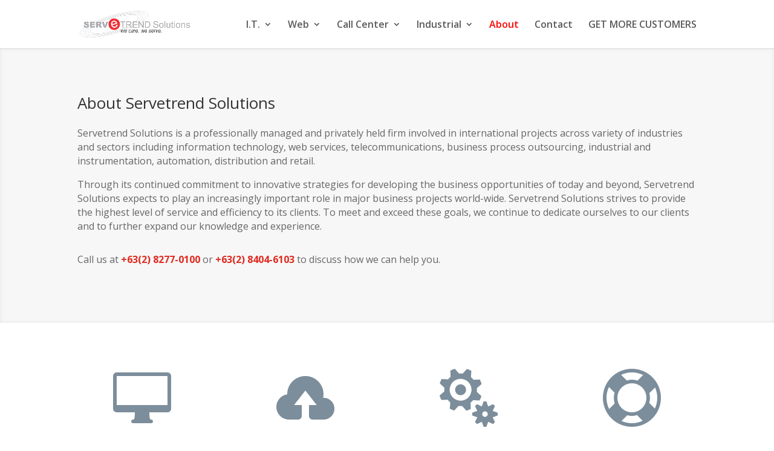

--- FILE ---
content_type: text/html; charset=UTF-8
request_url: https://www.servetrend.com.ph/about/
body_size: 6342
content:
<!DOCTYPE html>
<!--[if IE 6]>
<html id="ie6" lang="en-US">
<![endif]-->
<!--[if IE 7]>
<html id="ie7" lang="en-US">
<![endif]-->
<!--[if IE 8]>
<html id="ie8" lang="en-US">
<![endif]-->
<!--[if !(IE 6) | !(IE 7) | !(IE 8)  ]><!-->
<html lang="en-US">
<!--<![endif]-->
<head>
	<meta charset="UTF-8"/>
			
	<meta http-equiv="X-UA-Compatible" content="IE=edge">
	<link rel="pingback" href="https://www.servetrend.com.ph/xmlrpc.php"/>

		<!--[if lt IE 9]>
	<script src="https://www.servetrend.com.ph/wp-content/themes/Divi/js/html5.js" type="text/javascript"></script>
	<![endif]-->

	<script type="text/javascript">document.documentElement.className='js';</script>

	<title>About | Servetrend Solutions</title>
<link rel='dns-prefetch' href='//fonts.googleapis.com'/>
<link rel='dns-prefetch' href='//s.w.org'/>
<link rel="alternate" type="application/rss+xml" title="Servetrend Solutions &raquo; Feed" href="https://www.servetrend.com.ph/feed/"/>
<link rel="alternate" type="application/rss+xml" title="Servetrend Solutions &raquo; Comments Feed" href="https://www.servetrend.com.ph/comments/feed/"/>
		<script type="text/javascript">window._wpemojiSettings={"baseUrl":"https:\/\/s.w.org\/images\/core\/emoji\/2.2.1\/72x72\/","ext":".png","svgUrl":"https:\/\/s.w.org\/images\/core\/emoji\/2.2.1\/svg\/","svgExt":".svg","source":{"concatemoji":"https:\/\/www.servetrend.com.ph\/wp-includes\/js\/wp-emoji-release.min.js?ver=4.7.28"}};!function(t,a,e){var r,n,i,o=a.createElement("canvas"),l=o.getContext&&o.getContext("2d");function c(t){var e=a.createElement("script");e.src=t,e.defer=e.type="text/javascript",a.getElementsByTagName("head")[0].appendChild(e)}for(i=Array("flag","emoji4"),e.supports={everything:!0,everythingExceptFlag:!0},n=0;n<i.length;n++)e.supports[i[n]]=function(t){var e,a=String.fromCharCode;if(!l||!l.fillText)return!1;switch(l.clearRect(0,0,o.width,o.height),l.textBaseline="top",l.font="600 32px Arial",t){case"flag":return(l.fillText(a(55356,56826,55356,56819),0,0),o.toDataURL().length<3e3)?!1:(l.clearRect(0,0,o.width,o.height),l.fillText(a(55356,57331,65039,8205,55356,57096),0,0),e=o.toDataURL(),l.clearRect(0,0,o.width,o.height),l.fillText(a(55356,57331,55356,57096),0,0),e!==o.toDataURL());case"emoji4":return l.fillText(a(55357,56425,55356,57341,8205,55357,56507),0,0),e=o.toDataURL(),l.clearRect(0,0,o.width,o.height),l.fillText(a(55357,56425,55356,57341,55357,56507),0,0),e!==o.toDataURL()}return!1}(i[n]),e.supports.everything=e.supports.everything&&e.supports[i[n]],"flag"!==i[n]&&(e.supports.everythingExceptFlag=e.supports.everythingExceptFlag&&e.supports[i[n]]);e.supports.everythingExceptFlag=e.supports.everythingExceptFlag&&!e.supports.flag,e.DOMReady=!1,e.readyCallback=function(){e.DOMReady=!0},e.supports.everything||(r=function(){e.readyCallback()},a.addEventListener?(a.addEventListener("DOMContentLoaded",r,!1),t.addEventListener("load",r,!1)):(t.attachEvent("onload",r),a.attachEvent("onreadystatechange",function(){"complete"===a.readyState&&e.readyCallback()})),(r=e.source||{}).concatemoji?c(r.concatemoji):r.wpemoji&&r.twemoji&&(c(r.twemoji),c(r.wpemoji)))}(window,document,window._wpemojiSettings);</script>
		<meta content="Divi v.3.0.46" name="generator"/><style type="text/css">img.wp-smiley,img.emoji{display:inline!important;border:none!important;box-shadow:none!important;height:1em!important;width:1em!important;margin:0 .07em!important;vertical-align:-.1em!important;background:none!important;padding:0!important}</style>
<link rel='stylesheet' id='divi-fonts-css' href='https://fonts.googleapis.com/css?family=Open+Sans:300italic,400italic,600italic,700italic,800italic,400,300,600,700,800&#038;subset=latin,latin-ext' type='text/css' media='all'/>
<link rel='stylesheet' id='divi-style-css' href='https://www.servetrend.com.ph/wp-content/themes/Divi/style.css?ver=3.0.46' type='text/css' media='all'/>
<link rel='stylesheet' id='et-shortcodes-css-css' href='https://www.servetrend.com.ph/wp-content/themes/Divi/epanel/shortcodes/css/shortcodes.css?ver=3.0.46' type='text/css' media='all'/>
<link rel='stylesheet' id='et-shortcodes-responsive-css-css' href='https://www.servetrend.com.ph/wp-content/themes/Divi/epanel/shortcodes/css/shortcodes_responsive.css?ver=3.0.46' type='text/css' media='all'/>
<link rel='stylesheet' id='magnific-popup-css' href='https://www.servetrend.com.ph/wp-content/themes/Divi/includes/builder/styles/magnific_popup.css?ver=3.0.46' type='text/css' media='all'/>
<script>if(document.location.protocol!="https:"){document.location=document.URL.replace(/^http:/i,"https:");}</script><script type='text/javascript' src='https://www.servetrend.com.ph/wp-includes/js/jquery/jquery.js?ver=1.12.4'></script>
<script type='text/javascript' src='https://www.servetrend.com.ph/wp-includes/js/jquery/jquery-migrate.min.js?ver=1.4.1'></script>
<link rel='https://api.w.org/' href='https://www.servetrend.com.ph/wp-json/'/>
<link rel="EditURI" type="application/rsd+xml" title="RSD" href="https://www.servetrend.com.ph/xmlrpc.php?rsd"/>
<link rel="wlwmanifest" type="application/wlwmanifest+xml" href="https://www.servetrend.com.ph/wp-includes/wlwmanifest.xml"/> 
<meta name="generator" content="WordPress 4.7.28"/>
<link rel="canonical" href="https://www.servetrend.com.ph/about/"/>
<link rel='shortlink' href='https://www.servetrend.com.ph/?p=159'/>
<link rel="alternate" type="application/json+oembed" href="https://www.servetrend.com.ph/wp-json/oembed/1.0/embed?url=https%3A%2F%2Fwww.servetrend.com.ph%2Fabout%2F"/>
<link rel="alternate" type="text/xml+oembed" href="https://www.servetrend.com.ph/wp-json/oembed/1.0/embed?url=https%3A%2F%2Fwww.servetrend.com.ph%2Fabout%2F&#038;format=xml"/>
<meta name="viewport" content="width=device-width, initial-scale=1.0, maximum-scale=1.0, user-scalable=0"/>		<style id="theme-customizer-css">.et_header_style_centered .mobile_nav .select_page,.et_header_style_split .mobile_nav .select_page,.et_nav_text_color_light #top-menu>li>a,.et_nav_text_color_dark #top-menu>li>a,#top-menu a,.et_mobile_menu li a,.et_nav_text_color_light .et_mobile_menu li a,.et_nav_text_color_dark .et_mobile_menu li a,#et_search_icon:before,.et_search_form_container input,span.et_close_search_field:after,#et-top-navigation .et-cart-info{color:#5a5a5a}.et_search_form_container input::-moz-placeholder{color:#5a5a5a}.et_search_form_container input::-webkit-input-placeholder{color:#5a5a5a}.et_search_form_container input:-ms-input-placeholder{color:#5a5a5a}#top-menu li a{font-size:16px}body.et_vertical_nav .container.et_search_form_container .et-search-form input{font-size:16px!important}#top-menu li.current-menu-ancestor>a,#top-menu li.current-menu-item>a,.et_color_scheme_red #top-menu li.current-menu-ancestor>a,.et_color_scheme_red #top-menu li.current-menu-item>a,.et_color_scheme_pink #top-menu li.current-menu-ancestor>a,.et_color_scheme_pink #top-menu li.current-menu-item>a,.et_color_scheme_orange #top-menu li.current-menu-ancestor>a,.et_color_scheme_orange #top-menu li.current-menu-item>a,.et_color_scheme_green #top-menu li.current-menu-ancestor>a,.et_color_scheme_green #top-menu li.current-menu-item>a{color:red}#et-footer-nav{background-color:rgba(0,0,0,0)}.bottom-nav,.bottom-nav a,.bottom-nav li.current-menu-item a{color:#fff}#et-footer-nav .bottom-nav li.current-menu-item a{color:#d33}#footer-info,#footer-info a{color:#595959}#footer-info{font-size:13px}#footer-bottom .et-social-icon a{color:#fff}@media only screen and (min-width:981px ){.et_header_style_left #et-top-navigation,.et_header_style_split #et-top-navigation{padding:33px 0 0 0}.et_header_style_left #et-top-navigation nav>ul>li>a,.et_header_style_split #et-top-navigation nav>ul>li>a{padding-bottom:33px}.et_header_style_split .centered-inline-logo-wrap{width:65px;margin:-65px 0}.et_header_style_split .centered-inline-logo-wrap #logo{max-height:65px}.et_pb_svg_logo.et_header_style_split .centered-inline-logo-wrap #logo{height:65px}.et_header_style_centered #top-menu>li>a{padding-bottom:12px}.et_header_style_slide #et-top-navigation,.et_header_style_fullscreen #et-top-navigation{padding:24px 0 24px 0!important}.et_header_style_centered #main-header .logo_container{height:65px}#logo{max-height:55%}.et_pb_svg_logo #logo{height:55%}.et_header_style_centered.et_hide_primary_logo #main-header:not(.et-fixed-header) .logo_container, .et_header_style_centered.et_hide_fixed_logo #main-header.et-fixed-header .logo_container {height:11.7px}.et-fixed-header #top-menu li a{font-size:16px}.et-fixed-header #top-menu a,.et-fixed-header #et_search_icon:before,.et-fixed-header #et_top_search .et-search-form input,.et-fixed-header .et_search_form_container input,.et-fixed-header .et_close_search_field:after,.et-fixed-header #et-top-navigation .et-cart-info{color:#5a5a5a!important}.et-fixed-header .et_search_form_container input::-moz-placeholder{color:#5a5a5a!important}.et-fixed-header .et_search_form_container input::-webkit-input-placeholder{color:#5a5a5a!important}.et-fixed-header .et_search_form_container input:-ms-input-placeholder{color:#5a5a5a!important}.et-fixed-header #top-menu li.current-menu-ancestor>a,.et-fixed-header #top-menu li.current-menu-item>a{color:red!important}}@media only screen and (min-width:1350px){.et_pb_row{padding:27px 0}.et_pb_section{padding:54px 0}.single.et_pb_pagebuilder_layout.et_full_width_page .et_post_meta_wrapper{padding-top:81px}.et_pb_section.et_pb_section_first{padding-top:inherit}.et_pb_fullwidth_section{padding:0}}</style>

	
	
	
	<style id="module-customizer-css"></style>

	<link rel="shortcut icon" href="https://www.servetrend.com.ph/wp-content/uploads/2017/02/Enterprises-Web-Icon.png"/></head>
<body data-rsssl=1 class="page-template-default page page-id-159 et_color_scheme_red et_pb_button_helper_class et_non_fixed_nav et_show_nav et_cover_background et_pb_no_sidebar_vertical_divider et_pb_gutter osx et_pb_gutters3 et_primary_nav_dropdown_animation_fade et_secondary_nav_dropdown_animation_fade et_pb_footer_columns_1_4__3_4 et_header_style_left et_pb_pagebuilder_layout et_right_sidebar et_divi_theme chrome">
	<div id="page-container">

	
	
		<header id="main-header" data-height-onload="65">
			<div class="container clearfix et_menu_container">
							<div class="logo_container">
					<span class="logo_helper"></span>
					<a href="https://www.servetrend.com.ph/">
						<img src="https://www.servetrend.com.ph/wp-content/uploads/2017/01/servetrend-logo.png" alt="Servetrend Solutions" id="logo" data-height-percentage="55"/>
					</a>
				</div>
				<div id="et-top-navigation" data-height="65" data-fixed-height="40">
											<nav id="top-menu-nav">
						<ul id="top-menu" class="nav"><li id="menu-item-337" class="menu-item menu-item-type-custom menu-item-object-custom menu-item-has-children menu-item-337"><a>I.T.</a>
<ul class="sub-menu">
	<li id="menu-item-245" class="menu-item menu-item-type-post_type menu-item-object-page menu-item-245"><a href="https://www.servetrend.com.ph/it-products/">Products</a></li>
	<li id="menu-item-244" class="menu-item menu-item-type-post_type menu-item-object-page menu-item-244"><a href="https://www.servetrend.com.ph/services/">Services</a></li>
</ul>
</li>
<li id="menu-item-338" class="menu-item menu-item-type-custom menu-item-object-custom menu-item-has-children menu-item-338"><a>Web</a>
<ul class="sub-menu">
	<li id="menu-item-271" class="menu-item menu-item-type-post_type menu-item-object-page menu-item-271"><a href="https://www.servetrend.com.ph/web-design-and-development/">Web Design</a></li>
	<li id="menu-item-270" class="menu-item menu-item-type-post_type menu-item-object-page menu-item-270"><a href="https://www.servetrend.com.ph/search-engine-marketing-2/">Search Engine Marketing</a></li>
	<li id="menu-item-269" class="menu-item menu-item-type-post_type menu-item-object-page menu-item-269"><a href="https://www.servetrend.com.ph/social-media-marketing/">Social Media Marketing</a></li>
	<li id="menu-item-596" class="menu-item menu-item-type-post_type menu-item-object-page menu-item-596"><a href="https://www.servetrend.com.ph/search-engine-optimization/">Search Engine Optimization</a></li>
	<li id="menu-item-268" class="menu-item menu-item-type-post_type menu-item-object-page menu-item-268"><a href="https://www.servetrend.com.ph/email-marketing/">Email Marketing</a></li>
	<li id="menu-item-316" class="menu-item menu-item-type-post_type menu-item-object-page menu-item-316"><a href="https://www.servetrend.com.ph/logo-design/">Logo Design</a></li>
	<li id="menu-item-314" class="menu-item menu-item-type-post_type menu-item-object-page menu-item-314"><a href="https://www.servetrend.com.ph/graphics-design/">Graphics Design</a></li>
</ul>
</li>
<li id="menu-item-339" class="menu-item menu-item-type-custom menu-item-object-custom menu-item-has-children menu-item-339"><a>Call Center</a>
<ul class="sub-menu">
	<li id="menu-item-284" class="menu-item menu-item-type-post_type menu-item-object-page menu-item-284"><a href="https://www.servetrend.com.ph/technical-consultation/">Technical Consultation</a></li>
	<li id="menu-item-283" class="menu-item menu-item-type-post_type menu-item-object-page menu-item-283"><a href="https://www.servetrend.com.ph/project-turnkey/">Project Turnkey</a></li>
	<li id="menu-item-282" class="menu-item menu-item-type-post_type menu-item-object-page menu-item-282"><a href="https://www.servetrend.com.ph/infrastructure-design-implementation/">Infrastructure Design &#038; Implementation</a></li>
	<li id="menu-item-281" class="menu-item menu-item-type-post_type menu-item-object-page menu-item-281"><a href="https://www.servetrend.com.ph/project-management/">Project Management</a></li>
</ul>
</li>
<li id="menu-item-340" class="menu-item menu-item-type-custom menu-item-object-custom menu-item-has-children menu-item-340"><a>Industrial</a>
<ul class="sub-menu">
	<li id="menu-item-336" class="menu-item menu-item-type-post_type menu-item-object-page menu-item-336"><a href="https://www.servetrend.com.ph/industrial-products/">Products</a></li>
	<li id="menu-item-335" class="menu-item menu-item-type-post_type menu-item-object-page menu-item-335"><a href="https://www.servetrend.com.ph/industrial-services/">Services</a></li>
</ul>
</li>
<li id="menu-item-330" class="menu-item menu-item-type-post_type menu-item-object-page current-menu-item page_item page-item-159 current_page_item menu-item-330"><a href="https://www.servetrend.com.ph/about/">About</a></li>
<li id="menu-item-329" class="menu-item menu-item-type-post_type menu-item-object-page menu-item-329"><a href="https://www.servetrend.com.ph/contact/">Contact</a></li>
<li id="menu-item-487" class="menu-item menu-item-type-post_type menu-item-object-page menu-item-487"><a href="https://www.servetrend.com.ph/get-more-customers/">GET MORE CUSTOMERS</a></li>
</ul>						</nav>
					
					
					
					
					<div id="et_mobile_nav_menu">
				<div class="mobile_nav closed">
					<span class="select_page">Select Page</span>
					<span class="mobile_menu_bar mobile_menu_bar_toggle"></span>
				</div>
			</div>				</div> <!-- #et-top-navigation -->
			</div> <!-- .container -->
			<div class="et_search_outer">
				<div class="container et_search_form_container">
					<form role="search" method="get" class="et-search-form" action="https://www.servetrend.com.ph/">
					<input type="search" class="et-search-field" placeholder="Search &hellip;" value="" name="s" title="Search for:"/>					</form>
					<span class="et_close_search_field"></span>
				</div>
			</div>
		</header> <!-- #main-header -->

		<div id="et-main-area">
<div id="main-content">


			
				<article id="post-159" class="post-159 page type-page status-publish hentry">

				
					<div class="entry-content">
					<div class="et_pb_section et_pb_inner_shadow  et_pb_section_0 et_pb_with_background et_section_regular">
				
				
					
					<div class=" et_pb_row et_pb_row_0">
				
				
				<div class="et_pb_column et_pb_column_4_4  et_pb_column_0">
				
				<div class="et_pb_text et_pb_module et_pb_bg_layout_light et_pb_text_align_left  et_pb_text_0">
				
<h2>About Servetrend Solutions</h2>
<p></p>
<div id="centerbox">Servetrend Solutions is a professionally managed and privately held firm involved in international projects across variety of industries and sectors including information technology, web services, telecommunications, business process outsourcing, industrial and instrumentation, automation, distribution and retail.</div>
<p></p>
<p class="style22">Through its continued commitment to innovative strategies for developing the business opportunities of today and beyond, Servetrend Solutions expects to play an increasingly important role in major business projects world-wide. Servetrend Solutions strives to provide the highest level of service and efficiency to its clients. To meet and exceed these goals, we continue to dedicate ourselves to our clients and to further expand our knowledge and experience.</p>
<p></p>
<p class="style22">Call us at <span style="color: #e02b20;"><strong>+63(2) 8277-0100</strong></span>&nbsp;or <span style="color: #e02b20;"><strong>+63(2) 8404-6103</strong></span> to discuss how we can help you.</p>
<p></p>

			</div> <!-- .et_pb_text -->
			</div> <!-- .et_pb_column -->
			</div> <!-- .et_pb_row -->
				
			</div> <!-- .et_pb_section --><div class="et_pb_section  et_pb_section_1 et_section_regular">
				
				
					
					<div class=" et_pb_row et_pb_row_1">
				
				
				<div class="et_pb_column et_pb_column_1_4  et_pb_column_1">
				
				<div class="et_pb_blurb et_pb_module et_pb_bg_layout_light et_pb_text_align_center  et_pb_blurb_0 et_pb_blurb_position_top">
				<div class="et_pb_blurb_content">
					<div class="et_pb_main_blurb_image"><span class="et-pb-icon et-waypoint et_pb_animation_top" style="color: #7c8d9b;"></span></div>
					<div class="et_pb_blurb_container">
						<h4>A Digital Agency</h4>
						
<p>We use the latest technologies and workstations to boost productivity.</p>

					</div>
				</div> <!-- .et_pb_blurb_content -->
			</div> <!-- .et_pb_blurb -->
			</div> <!-- .et_pb_column --><div class="et_pb_column et_pb_column_1_4  et_pb_column_2">
				
				<div class="et_pb_blurb et_pb_module et_pb_bg_layout_light et_pb_text_align_center  et_pb_blurb_1 et_pb_blurb_position_top">
				<div class="et_pb_blurb_content">
					<div class="et_pb_main_blurb_image"><span class="et-pb-icon et-waypoint et_pb_animation_top" style="color: #7c8d9b;"></span></div>
					<div class="et_pb_blurb_container">
						<h4>Forward Thinking</h4>
						
<p>Our teams are all optimists. Negativity is not part of our vocabulary.</p>

					</div>
				</div> <!-- .et_pb_blurb_content -->
			</div> <!-- .et_pb_blurb -->
			</div> <!-- .et_pb_column --><div class="et_pb_column et_pb_column_1_4  et_pb_column_3">
				
				<div class="et_pb_blurb et_pb_module et_pb_bg_layout_light et_pb_text_align_center  et_pb_blurb_2 et_pb_blurb_position_top">
				<div class="et_pb_blurb_content">
					<div class="et_pb_main_blurb_image"><span class="et-pb-icon et-waypoint et_pb_animation_top" style="color: #7c8d9b;"></span></div>
					<div class="et_pb_blurb_container">
						<h4>Problem Solvers</h4>
						
<p>We solve whatever problems arise. We are masters on a different level.</p>

					</div>
				</div> <!-- .et_pb_blurb_content -->
			</div> <!-- .et_pb_blurb -->
			</div> <!-- .et_pb_column --><div class="et_pb_column et_pb_column_1_4  et_pb_column_4">
				
				<div class="et_pb_blurb et_pb_module et_pb_bg_layout_light et_pb_text_align_center  et_pb_blurb_3 et_pb_blurb_position_top">
				<div class="et_pb_blurb_content">
					<div class="et_pb_main_blurb_image"><span class="et-pb-icon et-waypoint et_pb_animation_top" style="color: #7c8d9b;"></span></div>
					<div class="et_pb_blurb_container">
						<h4>Customer Support</h4>
						
<p>Got questions? Feel free to drop us a line! Our customer support service will help you.</p>

					</div>
				</div> <!-- .et_pb_blurb_content -->
			</div> <!-- .et_pb_blurb -->
			</div> <!-- .et_pb_column -->
			</div> <!-- .et_pb_row -->
				
			</div> <!-- .et_pb_section --><div class="et_pb_section  et_pb_section_3 et_pb_with_background et_section_regular">
				
				
					
					<div class=" et_pb_row et_pb_row_2 et_pb_row_fullwidth">
				
				
				<div class="et_pb_column et_pb_column_4_4  et_pb_column_5">
				
				<div class="et_pb_promo et_pb_module et_pb_bg_layout_dark et_pb_text_align_center  et_pb_cta_0 et_pb_no_bg">
				<div class="et_pb_promo_description">
					<h2>Are you ready to reach your next business mileage?</h2>
					
				</div>
				<a class="et_pb_promo_button et_pb_button" href="/Servetrend/contact">Contact Us</a>
			</div>
			</div> <!-- .et_pb_column -->
			</div> <!-- .et_pb_row -->
				
			</div> <!-- .et_pb_section -->

					</div> <!-- .entry-content -->

				
				</article> <!-- .et_pb_post -->

			

</div> <!-- #main-content -->


			<footer id="main-footer">
				

		
				<div id="et-footer-nav">
					<div class="container">
						<ul id="menu-footer-menu" class="bottom-nav"><li id="menu-item-716" class="menu-item menu-item-type-post_type menu-item-object-page menu-item-716"><a href="https://www.servetrend.com.ph/terms/">Terms</a></li>
<li id="menu-item-690" class="menu-item menu-item-type-post_type menu-item-object-page menu-item-690"><a href="https://www.servetrend.com.ph/privacy/">Privacy</a></li>
</ul>					</div>
				</div> <!-- #et-footer-nav -->

			
				<div id="footer-bottom">
					<div class="container clearfix">
				<div id="footer-info">Copyright © 2020 Servetrend Solutions.</div>					</div>	<!-- .container -->
				</div>
			</footer> <!-- #main-footer -->
		</div> <!-- #et-main-area -->


	</div> <!-- #page-container -->

	<style type="text/css" id="et-builder-advanced-style">.et_pb_section_0.et_pb_section{background-color:#f7f7f7!important}.et_pb_text_0{font-size:16px}.et_pb_text_0 h1{font-size:34px}.et_pb_section_3.et_pb_section{background-color:rgba(15,12,12,.89)!important;padding-top:47px;padding-right:0;padding-bottom:27px;padding-left:0}.et_pb_row_2.et_pb_row{padding-top:0;padding-right:0;padding-bottom:27px;padding-left:0}body #page-container .et_pb_cta_0.et_pb_promo .et_pb_button{background:#e02b20;border-width:0!important;font-size:20px}body #page-container .et_pb_cta_0.et_pb_promo .et_pb_button:hover{background:#d61d1d!important;letter-spacing:0;padding-left:.7em;padding-right:2em}.et_pb_cta_0.et_pb_promo .et_pb_button,.et_pb_cta_0.et_pb_promo .et_pb_button:hover{padding:.3em 1em!important}body #page-container .et_pb_cta_0.et_pb_promo .et_pb_button:before,body #page-container .et_pb_cta_0.et_pb_promo .et_pb_button:after{display:none!important}@media only screen and (max-width:980px ){body #page-container .et_pb_cta_0.et_pb_promo .et_pb_button,body #page-container .et_pb_cta_0.et_pb_promo .et_pb_button:after{}}@media only screen and (max-width:767px ){body #page-container .et_pb_cta_0.et_pb_promo .et_pb_button,body #page-container .et_pb_cta_0.et_pb_promo .et_pb_button:after{}}</style><style type="text/css" id="et-builder-page-custom-style">.et_pb_bg_layout_dark{color:#fff!important}.page.et_pb_pagebuilder_layout #main-content{background-color:rgba(255,255,255,0)}.et_pb_section{background-color:#fff}</style><script type='text/javascript' src='https://www.servetrend.com.ph/wp-content/themes/Divi/includes/builder/scripts/frontend-builder-global-functions.js?ver=3.0.46'></script>
<script type='text/javascript' src='https://www.servetrend.com.ph/wp-content/themes/Divi/includes/builder/scripts/jquery.mobile.custom.min.js?ver=3.0.46'></script>
<script type='text/javascript' src='https://www.servetrend.com.ph/wp-content/themes/Divi/js/custom.js?ver=3.0.46'></script>
<script type='text/javascript' src='https://www.servetrend.com.ph/wp-content/themes/Divi/includes/builder/scripts/jquery.fitvids.js?ver=3.0.46'></script>
<script type='text/javascript' src='https://www.servetrend.com.ph/wp-content/themes/Divi/includes/builder/scripts/waypoints.min.js?ver=3.0.46'></script>
<script type='text/javascript' src='https://www.servetrend.com.ph/wp-content/themes/Divi/includes/builder/scripts/jquery.magnific-popup.js?ver=3.0.46'></script>
<script type='text/javascript'>//<![CDATA[
var et_pb_custom={"ajaxurl":"https:\/\/www.servetrend.com.ph\/wp-admin\/admin-ajax.php","images_uri":"https:\/\/www.servetrend.com.ph\/wp-content\/themes\/Divi\/images","builder_images_uri":"https:\/\/www.servetrend.com.ph\/wp-content\/themes\/Divi\/includes\/builder\/images","et_frontend_nonce":"b4fc540a40","subscription_failed":"Please, check the fields below to make sure you entered the correct information.","et_ab_log_nonce":"ffbde53839","fill_message":"Please, fill in the following fields:","contact_error_message":"Please, fix the following errors:","invalid":"Invalid email","captcha":"Captcha","prev":"Prev","previous":"Previous","next":"Next","wrong_captcha":"You entered the wrong number in captcha.","is_builder_plugin_used":"","ignore_waypoints":"no","is_divi_theme_used":"1","widget_search_selector":".widget_search","is_ab_testing_active":"","page_id":"159","unique_test_id":"","ab_bounce_rate":"5","is_cache_plugin_active":"no","is_shortcode_tracking":""};
//]]></script>
<script type='text/javascript' src='https://www.servetrend.com.ph/wp-content/themes/Divi/includes/builder/scripts/frontend-builder-scripts.js?ver=3.0.46'></script>
<script type='text/javascript' src='https://www.servetrend.com.ph/wp-includes/js/wp-embed.min.js?ver=4.7.28'></script>
<script defer src="https://static.cloudflareinsights.com/beacon.min.js/vcd15cbe7772f49c399c6a5babf22c1241717689176015" integrity="sha512-ZpsOmlRQV6y907TI0dKBHq9Md29nnaEIPlkf84rnaERnq6zvWvPUqr2ft8M1aS28oN72PdrCzSjY4U6VaAw1EQ==" data-cf-beacon='{"version":"2024.11.0","token":"01510aa7084d46169e939dec7957b552","r":1,"server_timing":{"name":{"cfCacheStatus":true,"cfEdge":true,"cfExtPri":true,"cfL4":true,"cfOrigin":true,"cfSpeedBrain":true},"location_startswith":null}}' crossorigin="anonymous"></script>
</body>
</html>